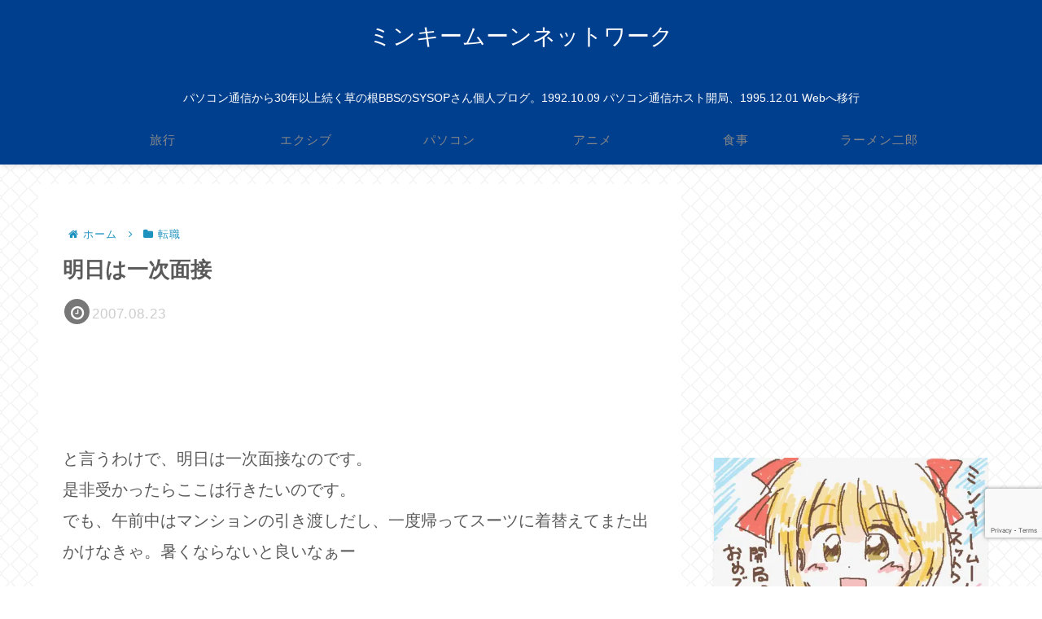

--- FILE ---
content_type: text/html; charset=utf-8
request_url: https://www.google.com/recaptcha/api2/anchor?ar=1&k=6Lfh6YAUAAAAAP526rDn7a8aenqNbpxzW2IRBTaN&co=aHR0cHM6Ly9taW5reW1vb24uanA6NDQz&hl=en&v=naPR4A6FAh-yZLuCX253WaZq&size=invisible&anchor-ms=20000&execute-ms=15000&cb=u9bo2tgda4hd
body_size: 45194
content:
<!DOCTYPE HTML><html dir="ltr" lang="en"><head><meta http-equiv="Content-Type" content="text/html; charset=UTF-8">
<meta http-equiv="X-UA-Compatible" content="IE=edge">
<title>reCAPTCHA</title>
<style type="text/css">
/* cyrillic-ext */
@font-face {
  font-family: 'Roboto';
  font-style: normal;
  font-weight: 400;
  src: url(//fonts.gstatic.com/s/roboto/v18/KFOmCnqEu92Fr1Mu72xKKTU1Kvnz.woff2) format('woff2');
  unicode-range: U+0460-052F, U+1C80-1C8A, U+20B4, U+2DE0-2DFF, U+A640-A69F, U+FE2E-FE2F;
}
/* cyrillic */
@font-face {
  font-family: 'Roboto';
  font-style: normal;
  font-weight: 400;
  src: url(//fonts.gstatic.com/s/roboto/v18/KFOmCnqEu92Fr1Mu5mxKKTU1Kvnz.woff2) format('woff2');
  unicode-range: U+0301, U+0400-045F, U+0490-0491, U+04B0-04B1, U+2116;
}
/* greek-ext */
@font-face {
  font-family: 'Roboto';
  font-style: normal;
  font-weight: 400;
  src: url(//fonts.gstatic.com/s/roboto/v18/KFOmCnqEu92Fr1Mu7mxKKTU1Kvnz.woff2) format('woff2');
  unicode-range: U+1F00-1FFF;
}
/* greek */
@font-face {
  font-family: 'Roboto';
  font-style: normal;
  font-weight: 400;
  src: url(//fonts.gstatic.com/s/roboto/v18/KFOmCnqEu92Fr1Mu4WxKKTU1Kvnz.woff2) format('woff2');
  unicode-range: U+0370-0377, U+037A-037F, U+0384-038A, U+038C, U+038E-03A1, U+03A3-03FF;
}
/* vietnamese */
@font-face {
  font-family: 'Roboto';
  font-style: normal;
  font-weight: 400;
  src: url(//fonts.gstatic.com/s/roboto/v18/KFOmCnqEu92Fr1Mu7WxKKTU1Kvnz.woff2) format('woff2');
  unicode-range: U+0102-0103, U+0110-0111, U+0128-0129, U+0168-0169, U+01A0-01A1, U+01AF-01B0, U+0300-0301, U+0303-0304, U+0308-0309, U+0323, U+0329, U+1EA0-1EF9, U+20AB;
}
/* latin-ext */
@font-face {
  font-family: 'Roboto';
  font-style: normal;
  font-weight: 400;
  src: url(//fonts.gstatic.com/s/roboto/v18/KFOmCnqEu92Fr1Mu7GxKKTU1Kvnz.woff2) format('woff2');
  unicode-range: U+0100-02BA, U+02BD-02C5, U+02C7-02CC, U+02CE-02D7, U+02DD-02FF, U+0304, U+0308, U+0329, U+1D00-1DBF, U+1E00-1E9F, U+1EF2-1EFF, U+2020, U+20A0-20AB, U+20AD-20C0, U+2113, U+2C60-2C7F, U+A720-A7FF;
}
/* latin */
@font-face {
  font-family: 'Roboto';
  font-style: normal;
  font-weight: 400;
  src: url(//fonts.gstatic.com/s/roboto/v18/KFOmCnqEu92Fr1Mu4mxKKTU1Kg.woff2) format('woff2');
  unicode-range: U+0000-00FF, U+0131, U+0152-0153, U+02BB-02BC, U+02C6, U+02DA, U+02DC, U+0304, U+0308, U+0329, U+2000-206F, U+20AC, U+2122, U+2191, U+2193, U+2212, U+2215, U+FEFF, U+FFFD;
}
/* cyrillic-ext */
@font-face {
  font-family: 'Roboto';
  font-style: normal;
  font-weight: 500;
  src: url(//fonts.gstatic.com/s/roboto/v18/KFOlCnqEu92Fr1MmEU9fCRc4AMP6lbBP.woff2) format('woff2');
  unicode-range: U+0460-052F, U+1C80-1C8A, U+20B4, U+2DE0-2DFF, U+A640-A69F, U+FE2E-FE2F;
}
/* cyrillic */
@font-face {
  font-family: 'Roboto';
  font-style: normal;
  font-weight: 500;
  src: url(//fonts.gstatic.com/s/roboto/v18/KFOlCnqEu92Fr1MmEU9fABc4AMP6lbBP.woff2) format('woff2');
  unicode-range: U+0301, U+0400-045F, U+0490-0491, U+04B0-04B1, U+2116;
}
/* greek-ext */
@font-face {
  font-family: 'Roboto';
  font-style: normal;
  font-weight: 500;
  src: url(//fonts.gstatic.com/s/roboto/v18/KFOlCnqEu92Fr1MmEU9fCBc4AMP6lbBP.woff2) format('woff2');
  unicode-range: U+1F00-1FFF;
}
/* greek */
@font-face {
  font-family: 'Roboto';
  font-style: normal;
  font-weight: 500;
  src: url(//fonts.gstatic.com/s/roboto/v18/KFOlCnqEu92Fr1MmEU9fBxc4AMP6lbBP.woff2) format('woff2');
  unicode-range: U+0370-0377, U+037A-037F, U+0384-038A, U+038C, U+038E-03A1, U+03A3-03FF;
}
/* vietnamese */
@font-face {
  font-family: 'Roboto';
  font-style: normal;
  font-weight: 500;
  src: url(//fonts.gstatic.com/s/roboto/v18/KFOlCnqEu92Fr1MmEU9fCxc4AMP6lbBP.woff2) format('woff2');
  unicode-range: U+0102-0103, U+0110-0111, U+0128-0129, U+0168-0169, U+01A0-01A1, U+01AF-01B0, U+0300-0301, U+0303-0304, U+0308-0309, U+0323, U+0329, U+1EA0-1EF9, U+20AB;
}
/* latin-ext */
@font-face {
  font-family: 'Roboto';
  font-style: normal;
  font-weight: 500;
  src: url(//fonts.gstatic.com/s/roboto/v18/KFOlCnqEu92Fr1MmEU9fChc4AMP6lbBP.woff2) format('woff2');
  unicode-range: U+0100-02BA, U+02BD-02C5, U+02C7-02CC, U+02CE-02D7, U+02DD-02FF, U+0304, U+0308, U+0329, U+1D00-1DBF, U+1E00-1E9F, U+1EF2-1EFF, U+2020, U+20A0-20AB, U+20AD-20C0, U+2113, U+2C60-2C7F, U+A720-A7FF;
}
/* latin */
@font-face {
  font-family: 'Roboto';
  font-style: normal;
  font-weight: 500;
  src: url(//fonts.gstatic.com/s/roboto/v18/KFOlCnqEu92Fr1MmEU9fBBc4AMP6lQ.woff2) format('woff2');
  unicode-range: U+0000-00FF, U+0131, U+0152-0153, U+02BB-02BC, U+02C6, U+02DA, U+02DC, U+0304, U+0308, U+0329, U+2000-206F, U+20AC, U+2122, U+2191, U+2193, U+2212, U+2215, U+FEFF, U+FFFD;
}
/* cyrillic-ext */
@font-face {
  font-family: 'Roboto';
  font-style: normal;
  font-weight: 900;
  src: url(//fonts.gstatic.com/s/roboto/v18/KFOlCnqEu92Fr1MmYUtfCRc4AMP6lbBP.woff2) format('woff2');
  unicode-range: U+0460-052F, U+1C80-1C8A, U+20B4, U+2DE0-2DFF, U+A640-A69F, U+FE2E-FE2F;
}
/* cyrillic */
@font-face {
  font-family: 'Roboto';
  font-style: normal;
  font-weight: 900;
  src: url(//fonts.gstatic.com/s/roboto/v18/KFOlCnqEu92Fr1MmYUtfABc4AMP6lbBP.woff2) format('woff2');
  unicode-range: U+0301, U+0400-045F, U+0490-0491, U+04B0-04B1, U+2116;
}
/* greek-ext */
@font-face {
  font-family: 'Roboto';
  font-style: normal;
  font-weight: 900;
  src: url(//fonts.gstatic.com/s/roboto/v18/KFOlCnqEu92Fr1MmYUtfCBc4AMP6lbBP.woff2) format('woff2');
  unicode-range: U+1F00-1FFF;
}
/* greek */
@font-face {
  font-family: 'Roboto';
  font-style: normal;
  font-weight: 900;
  src: url(//fonts.gstatic.com/s/roboto/v18/KFOlCnqEu92Fr1MmYUtfBxc4AMP6lbBP.woff2) format('woff2');
  unicode-range: U+0370-0377, U+037A-037F, U+0384-038A, U+038C, U+038E-03A1, U+03A3-03FF;
}
/* vietnamese */
@font-face {
  font-family: 'Roboto';
  font-style: normal;
  font-weight: 900;
  src: url(//fonts.gstatic.com/s/roboto/v18/KFOlCnqEu92Fr1MmYUtfCxc4AMP6lbBP.woff2) format('woff2');
  unicode-range: U+0102-0103, U+0110-0111, U+0128-0129, U+0168-0169, U+01A0-01A1, U+01AF-01B0, U+0300-0301, U+0303-0304, U+0308-0309, U+0323, U+0329, U+1EA0-1EF9, U+20AB;
}
/* latin-ext */
@font-face {
  font-family: 'Roboto';
  font-style: normal;
  font-weight: 900;
  src: url(//fonts.gstatic.com/s/roboto/v18/KFOlCnqEu92Fr1MmYUtfChc4AMP6lbBP.woff2) format('woff2');
  unicode-range: U+0100-02BA, U+02BD-02C5, U+02C7-02CC, U+02CE-02D7, U+02DD-02FF, U+0304, U+0308, U+0329, U+1D00-1DBF, U+1E00-1E9F, U+1EF2-1EFF, U+2020, U+20A0-20AB, U+20AD-20C0, U+2113, U+2C60-2C7F, U+A720-A7FF;
}
/* latin */
@font-face {
  font-family: 'Roboto';
  font-style: normal;
  font-weight: 900;
  src: url(//fonts.gstatic.com/s/roboto/v18/KFOlCnqEu92Fr1MmYUtfBBc4AMP6lQ.woff2) format('woff2');
  unicode-range: U+0000-00FF, U+0131, U+0152-0153, U+02BB-02BC, U+02C6, U+02DA, U+02DC, U+0304, U+0308, U+0329, U+2000-206F, U+20AC, U+2122, U+2191, U+2193, U+2212, U+2215, U+FEFF, U+FFFD;
}

</style>
<link rel="stylesheet" type="text/css" href="https://www.gstatic.com/recaptcha/releases/naPR4A6FAh-yZLuCX253WaZq/styles__ltr.css">
<script nonce="XAwBy4YdZ3sUUXMViHyQ0w" type="text/javascript">window['__recaptcha_api'] = 'https://www.google.com/recaptcha/api2/';</script>
<script type="text/javascript" src="https://www.gstatic.com/recaptcha/releases/naPR4A6FAh-yZLuCX253WaZq/recaptcha__en.js" nonce="XAwBy4YdZ3sUUXMViHyQ0w">
      
    </script></head>
<body><div id="rc-anchor-alert" class="rc-anchor-alert"></div>
<input type="hidden" id="recaptcha-token" value="[base64]">
<script type="text/javascript" nonce="XAwBy4YdZ3sUUXMViHyQ0w">
      recaptcha.anchor.Main.init("[\x22ainput\x22,[\x22bgdata\x22,\x22\x22,\[base64]/[base64]/[base64]/[base64]/[base64]/SVtnKytdPU46KE48MjA0OD9JW2crK109Tj4+NnwxOTI6KChOJjY0NTEyKT09NTUyOTYmJk0rMTxwLmxlbmd0aCYmKHAuY2hhckNvZGVBdChNKzEpJjY0NTEyKT09NTYzMjA/[base64]/eihNLHApOm0oMCxNLFtULDIxLGddKSxmKHAsZmFsc2UsZmFsc2UsTSl9Y2F0Y2goYil7UyhNLDI3Nik/[base64]/[base64]/[base64]/[base64]/[base64]/[base64]\\u003d\x22,\[base64]\x22,\[base64]/CjArCqRVUwqLCvsKxw5XChWPDpT3DhsOQNsKcBUJmJ8KPw4XDpcKkwoU5w7jDocOidsOKw5pwwow4Sz/DhcKVw4YhXwttwoJSDRjCqy7CqRfChBlyw6oNXsKWwpnDohp2wot0OXXDlTrCl8KtN1Fzw7EnVMKhwow0RMKRw6kCB13ChFrDvBBMwo3DqMKow5Uyw4d9GAXDrMOTw6HDmRM4woDCkD/DkcONGmdSw7lfMsOAw55ZFMOCVsKBRsKvwo3Ck8K5wr0yLsKQw7spIwXCmx4nJHvDmhdVa8KLDsOyNhA1w4hXwrTDvsOBS8O4w5LDjcOEeMOFb8O8a8K7wqnDmF/DogYNTis8wpvChsKxNcKvw5nClcK3NlofVVNDKsOYQ3PDosOuJFPCp3QnYsKswqjDqMOjw4pRdcKfJ8KCwoUcw6IjaybCpMO2w57CvMKYbz4hw7Q2w5DCvsKKcsKqM8ORccKLHsK/M3Y0wpEtVUsDFj7CtGhlw5zDjx1Vwq9IFSZ6UcOQGMKEwpk/GcK8Og8jwrsSb8O1w40aeMO1w5lDw7s0CCvDqcO+w7JAMcKkw7pWU8OJSzbCjVXCqmLCoBrCjiLCqztrTcO9bcOow64XORgFNMKkwrjCuyYrU8KOw7V0DcK/HcOFwp4lwr09wqQ3w63Dt0TCm8OHeMKCK8OMBi/DkMKrwqRdOnzDg35Hw51Uw4LDj2EBw6IHUVVOT1PClyAvP8KTJMKZw4JqQ8OHw6/CgMOIwqIDIwbCmMKow4rDncK8c8K4CzZaLmMAwoAZw7cUw49iwrzCpw/[base64]/DjcOMwrkIw70hecKGC2TCq8KOOcOVwo3DpzI0wp/DrsK4JSkSfcOVJGgeTsOda1bDmcKNw5XDinVQOzcqw5rCjsO6w4pwwr3Ds37CsSZbw6LCvgd/w65RZxMQQ3rCpcKww5fCgsKew5hoNwfCkQlowophKsKDRcKqwpLCiyEjXhHCuUTDsls5w6kpw5PDtT5aLDxpb8K8w6J0w7hOwoQuw5bDlhLCgVbCo8K6wq/DiiIXcsOMwp/DtC8PR8OJw6XDnsKxw5vDolnCi08LdMK7IMKnF8Kgw7XDtMObLCl4wp7CvMK/[base64]/DpMKRw5jCh3/CinJYXMOBw78kIRjCucKWCcKRAMOdRTI4B33CnsOUdToGTMOaUsO+w5QhCkXDu3QIPAxEwrNrw4oFdcKSU8Ovw7TDjA/CiGZHaGzDmyHDhcKAL8KYTSU1w6QJZAPCtG57wqcbwrrDosOpFRHCgHHDlMOYTsKONcK1w7oVU8OHFMO1dknDhyJbMMO/wpLCoDAww6HDusOWesKYesKHW1d4w4p4w6tdwpQgBg5Yc3TCp3fCosO6MXATw7jCksKzwovCoDUJw74Vw5HCszfCigRXwozCj8ONE8OHDMKrw55JGsK3wogzw6PCpMKwYDwxecOoCMKUw4/Dk149w44VwpLClG3DpHt4VMKlw5gfwoAgJ33DvcOEWBnCp3xweMOeIiHDv2zChSHDmBERG8KDLcKJw4zDtsKnw6PDv8KgX8K2w7TCkUPDsVbDiDFjw6JZw5RFwr4rJ8KWw6HDl8OIUMKMwoLDmSXDlsKvLcKYwojCgcKuw63CpsKZwrlkwq46woJcbi/DgVDDuFtWDMKxYsObQ8O6w5nDiVh9w7BZQBfCjwVfw4IfFibDo8K9wo7Ct8OFw4jChS8Zw6fCosO8HcOAw4puwrQxNcK1w4lXP8KRwq7DjHbCtcK8w7vCsgEQPsK5wrtiFB7DpcK5DWrDlcOVM3t/XTXDo2vCnnJsw4I9f8KvQcOhw5LCs8KULWDDlsOjwrXDpsKSw5dUw79zUcK5wr/CssKmw6zDnWHCksKFCCJ7Y2LDtMObwpAaWBI2wq/[base64]/DvsOAeMOYeRfDtcKhcMOmw6kARDw6HUBOaMO9e1rClsOkbMO7w47Dj8OqU8O0wqZ/w4zCqsOcw5Icw7QRJcOpCCJkw6NgRcO2wqxjwp4Qwp7DrcKpwrvCslfCtsKMRcKgMl9hdW9bfMOjf8Ogw5pHw4bDgcKIwp7CtcOXw6bDhEQKVAkcRzNsKV5Gw4LCrcOaPMKcUyDCoGbDiMODw63DsRbDosKqw5V3F0XDsA5rwqp/I8Ojw6M+wp5PCGbDisOxJ8O3wphtbWsRw5LCo8OCEQ7DmMOcw4DDmUrDiMOhAjs5wrVLw5kwR8Omwo9jbnHCgBp+w5BRVcOiJmzCrRvDtzzCg1oZGcOrMcOQecOJKsKHcsKAw4NQFHFzZg/[base64]/CtcKUUFBpGsKRw5LCpGFywrHCv1jDg8KPd3zDlVNlb00Ow4LCjW3ChsKewp7DtDkswr87w54qwrI4UxjDvVfDpMKUw4zDrcKoHcK/RmU7UHLDlcOOGTXDoggWwqvCiC1Hwo0NRAd+QXZUwpjCuMOXEVQfw4rDkFddwo0kw4XCuMKASzTDr8OtwpvCt0/DgAJtw4XCj8KTJsKowrvCsMKJw7Bywp5sKcO/T8KqM8ONwpnCtcK3w7HCl2LDu23DkMO1a8OnwqzCgsKVDcO6wrp7GR/CkhTDhmNYwrbCpyJZwrfDtcOFCMO3ZsORGArDlWbCvsOoEMOzwq1tw5DCpcK3wqDDrkQqBsKRK3LDminCilbDlDfDlGkZw7QVF8KOw4HDpcKEwqVPVX/CuUlOJlbDlMK/c8K3UA5qw5ohdsOiMcOtwpfCg8OdBhHDoMKSwpbDlwA5wr/CvcOuLsOMdsOgRj/CpsOdU8OYbShew6scwpPCr8O6P8OuEsOCwp3CjyLChxUmw7DDmT7Dlzp9wrDCtipTw51IQz4tw4YPwrhkKm7Chh/[base64]/wqUEw65+WMKafy81wqrCqsKlGjjDjsK+NMKbw4dKwqUSeiBZwo7CvzjDvRs2w6lcw6odK8OwwoNBNinCg8K7W1IwwofDj8KEw4nDvcOxwqvDrArChBLCug7CvWvDjcKvSW7Cs1ULBcK/w7tvw7fCjhnDo8O3PlvCoUHDoMOSXcOzP8K2wr7CpV5xwrohwqs4JsKiwpBZwpLCo3PDoMKfAm7CuiVzeMOcMGDDgRYQG19ba8KxwrLCvMOFwoxiCnfChsKvQRl3w7ASMX3DnmzCpcOKWcK3YMOKR8Kgw5nCjhHDu3vDoMKOw7llw45/NsKTwrXCsA/DrmPDlXfCvGPDpCTDh0TDsHMBYATDgmIGNkl3bsOyOSnDrcO/woHDjsKkwoRyw4Q6w53DrW/Coj5XNcKMZTAialzDlcKiLEDDpMO1wonDigh1GX/CgcKxwr9sccKgwp8fwqEnKsOqYgkkKsOIw7JqWyA4wrM2McOqwpgpw4ldN8OyTj7DocOHw6kxwpTCkMOuTMKxw7dTDcKdFEHDh1vCoX7CqWBUw50DVylRPx/DgF8DFMKowpZjw73DpsO+wovCggsTE8OYG8K8e2khDcOtw6trwrTDsg4NwoAjwrJtwqDCsSVKOS1+MsKNwr/[base64]/wozCmj8RSTfDicO+dcKYwqPDp8KNEcKIf8OtAWPDs8KNw5nCpTtWw5PDocKfD8Okw65tNsO0woDDp390PAIxwqY6ED3Dg3Y/w6TClsOmwrYXwqnDrsOdwpnCjsKUT0bCpmnDgjnDpsKkw7Qec8KaRMKuwqZkPE/CoWjCkHoHwp9ZBRLCnMK9w5rDnw4xGgFpwq9jwop/wolCEDHDoBbCpHM0w7Rcw798w71Bwo/[base64]/[base64]/DrnnDqW9IwrfDrBHCnMKDLzJLHU7Cp8OkasKEQgfChz7CjsOVwrgUwo3CoS/[base64]/wrIjP8OIwq8awo5qwr7DuSbCs0jDvMKfwqHCjMKlwoTCpBnDicK1wqjCusK0cMOUWDUbIGs0aVDDpEQ/w6LCoXjCrcOpUSc2XcKAfgvDixnCuEHDjMO4K8KhUxvDtsKtQwTCgMKZCsOzblvCi1vDoiTDiC1oVsKxwqtSw57CtMKPw7XCg1PDs2xrKwFSPl9bUMK2GB5/[base64]/ClMOpDmHCrgU/[base64]/Dvm5rDsOXVwpXw5DDhcKYw4xlwpVvEcOkAGnDuD/DisK1w7ZqdVbDksOawqsabMObw5bCssK5YMKVw5PCjCAPwrjDsxhjLMO8wrrCo8O0GsOIKsOPw7ZdcMKtw71OJMO9wrPDkyPDgsKrA2PClcKpcMO/aMOZw77CuMOrYj3DqcOHwo/CssO6VMKFwrDCp8Oow5B0wrQXEBE8w6twUFcaByXDnF3DrMOzEcKzZcOZw705L8OLNcKSw4wswrPCssKpwqrDijLDi8K7T8KQbWsVeBzDvcOSO8OEw7/DpMKBwolxwq/DnCE4IGrCoDI6ZwcRJHE0w759NcOAwoosLBLClw/Du8O5wpNOwpYzKcKSNkzDoxIzesK3Ojt9w5XCkcOiQsK4eH1Sw5tyKEHDk8OtfQPDhRRfwrLCv8Odw6Ukw4fDmcKWWMOjc17DojbCmsOOw5nDrkEQwqTCi8OJwqvDpB4ewodsw481Z8K2AMKEwqXDhDMVw4s5wq/DtnIRw5vCjsKKdnXCvMO7L8OHAzUUL0zDjiphwpzDrMOiUMOkwpDChsOKLVgGw5tYwoQabcO2B8KQQy9ANsKCS3EawoUWPcOqw5jCi38WScKXOsOIMMKCw4MQwp1nwqrDiMOpw6jCnyUQd2zCk8K3w4g4wqIwADzDkh/DpMOhChrDvcOHwr3Cu8Kew5rDqgsRcDkaw5d/wpzDi8KbwqcgOsOgwqLDqy97w5nClXHCshnDkMKmw4sBwrEkb0Rqwqg5RcKpwrQUTUPCoBnCimJaw6Vhwo04JBXDqkbDu8Kuwp9oNcO/wr/CpsOCQCgcwphZYAIPw5EVPMKvwqB4wodiwo8pWsOYE8Ktwr9BTz5KV3TCrCBODGfDq8KuC8KSF8OyI8KyLVUSw449dzbDgmjDkcOSwrPDhsKfwqpJMgnDo8O/[base64]/MQjDkMKpwqowBlPDrzpOw7QkwrnClFEsasOOYE9Rw41fL8KFw7dbw55iZMKDacOyw5YkLw3DuwfCrsKmKcKESsKSPMKAw7DCjcKpwocdw5bDvVgBw4rDjQzClzZOw6xOGcK/[base64]/w53Dg8OfwoDCp8KDwq1qwr99w6rDoH51wrfDh14/w4XDk8K9wrZLwprCrVoiwpzCrU3CosKOwoAnw4ArY8OVJnBow4PDiwPDv1TDsl/DmlvCq8KYC0dzwoE/w6nCjDPCr8Oww50swpNoLsO4wrDCjMKbwqvCgzsqwoTCt8OsEgZEwoTCsSNwYUpywoTCik0TCVHClCbCvjTCqMOKwpLDoWTDh0bDlsK6BFlbwrrDusKiwr3Dn8ORVsK3woQfcQ3DnBIPwoDDnnEvZMKSTcKwawLCosKjEMO9S8KvwqVCw47DoVjCrcKLCMKHbcO5wqQ/LsO6w6gMwrPDqcO/WWsLSsK7w6dLXsKGSUrDu8OTwpNUR8OnwpjDn0PCgjthwrMIwrgkbsOCYcOXIwPDqgNqTcKIw47DosK+w67DvsKcw6/[base64]/[base64]/[base64]/[base64]/CknDCkVRFXgMAM2jCssK+NcOYIERhGk/Doi1SEgFAw7x9VwfDqTdPeFvCo3B/[base64]/DsMOWwpXCpmc3w7bCt8O9TEnDvcOqE3DClcOwKyTCkUcawqTCkGDDhXd4w6RiXsKJAG9cwpnCq8Khw4/[base64]/[base64]/CmQFbPXjDm8KrSX/ClsOQwp8Mw4PDtTfCjUnDoUvCr3/DhsOEa8KSDsKSSsOTWcK6CWhiw4gBw5xYfcOCG8ODGCApwrbCgcK8wqTDrw1tw6cCw5fCvMK4wq8LRMO1w5/Coj7Ck0fDhcKXw6t2b8KCwqYNwqnClsKUwozCrzzCsiUkdcOQwoFIVcKICMOzVzt3GEt+w43DsMO3ZGENeMOQwo40w5I/w68XDjFFGQ4NAcKtV8OJwqvCjMK6wpHCrW7DisOYH8KCX8K+GcK0w7XDicKOwqHCvDzCijwHA1Fifk7DgMKWUcOZBMK1CMKGw5YyDGpxVEnCoVzCrW5zw5/DgXZZJ8KJwrPDj8Oxwq9rwopBwrzDg8Ktw6DClcOhOcK3w7vDsMOIw61YeGfDjcKjw6/CncKBMX7Dq8KAwoDCgcOfMivDvBw+wqFSPMKmwqLDjCFAw4AVWMOlQXECRFFEwpHDhWQHCMOIZMKzG28yfTlIEsOow5/Cn8O7X8KzJzJHKlPChXM9XD3DvMKdwqLCq2TDjmDDkMOQwp3DsCDDpB3CusOWLMK0JcKLwozCgsOMBMK9ZMO1w6DCmxDCoUbCvnUrw6zCvcOdNgcEw7fCk0JVw40Gw6dGw7d8S1sHwqkyw69CfwIZXGfDg0bDhcOhMhtDwqZBYCHCunwed8K5BcOCw6fCoSDCmMKUwq/Cj8ORV8OKfRPCtwdgw7XDgmHDn8Oww54TwofDlcOgPyLDny06wpDDjQR/WD3Dq8O+wpsswprDgRZiPMKGwqBKwoPDlMKKw4nDnlMxw7nChsKQwqJ/wrp/DsOKw5TCtcKoFsKIEMKuwoLCm8K+wrd3w7jClsKbw79CY8KqRcO+McOhw5rCmUXCucOzCj3DjnPCvElBwpLCt8OzPsOEwog4w5s/PUQ3wrgwI8Knw6NJE1IvwqEOwrjDsEjCiMKXNWEfwoTCrjRzBcO9wqHDusO4wpvCu33DtcKmfDNjwpXDmGxVEMOfwqh5wpHCmsOcw60/w4lCwrvCgVlNPRfCj8KxCC5Pwr7Cr8K8FxdwwpzCmUTCtx4nHB7DrHIRHz7DvGvCmhNKBinCvsOjw7TCkzbDvGwAKcOTw7EDUsO9wqcuw6HCnsOmci1VwqXCi2/Cng3DkG7DgVgybcORa8O7wrE/[base64]/DnsKMw6HDu8OuQnrDqcKWG8Ocw5NuTsKYX8O2LMKVYl8Lw65nd8OqEGDDh2/[base64]/[base64]/CkFliw6nCvsOuWR0nBsKLPSPDmjbCigTDmMKNTMKCw7TDuMOmdX/[base64]/DqsOzeBHDhsK/wpPChRXDv8KSCcK8w5/[base64]/w7vDjxVvYcOAb8OfwpUHw4wVM8KGRDYIfmPCqnDCt8OQw73CviBQw5TCjiDDlsK0AxbCucK+AMKkw6MJBBjClFYpHVDDssKedcOgwrYmwpEMKihjwo/CmMKdAsKwwqVbwpPCssKxUsOkCXgiwrV/fcKJwrbDmQPCrcO5McOlUWfDiUhJMsOswr9bw7PDg8KbJA5JJHZcw6RrwrowTsKOw48Gw5fDhUJXwozCpl94wqrCsQVZVcOFw4nDlMKhw4vDtD8DWnLDmsONXAIKZ8KhA37CsCvCkMO/aFTCkC8TDVrDpTbCusKEwqbDkcOtHmzCtgQqwo/CvwsLwqrCoMKJwodLwoHDvAF4WB7DrsOXw6VbOMOewrDDrm3Dp8KYcgrCrw9FwqLCtMK3wo8hwp0WH8OPEm1/TMKNwo0jT8OracOjwobCj8OnwqzDvDxuHsK3cMKieCXCvHphwpwJwq4vTsOowpTCri/[base64]/Cq8KiUsOrw43DncKiwqXCvsOLwp3CikZpwr4DfmDCuRpmdHbDiDXCs8KmwprDm2wRwrBjw5wawr0YbMKPRcO/[base64]/[base64]/FXHClArCmnDDrivDlcK3esOXCsOgEC3CnMO+bwbCnW43U1zDnMK5MMOtwoIsMFJ8R8OOcMKswrk0TcOCw47DmUo0MQLCsBdjwqYIw7PDl1jDsHF8w6t0w5vCnF7CtcO/[base64]/wqTDv1xZYjLCtAwGQDVVw5l0bCnCssOoIHjCunZJwpU5FC4Jw77DmsONw4bCscOhw551wpLCsgBawpfDs8Ofw7XCk8OmRgoFO8OvXBLCkMK8Z8O3HALCtAoYw4/CkcORw6TDicKnw54pbcOEBQHDtcKuw4QRw7rCqiPDrMOrHsOLB8OIAMORX1h4w6pkPcOZI0/DnMOqbhzCkz/CmDwMGMO8w5gVw4BYwpFOw79awqVUw412HloHwqp1w6YSXgrDpcOZC8KYWsObDMKtUsKCa0DDu3dgw7hxJVTCgMOtMyMzRMKtBjHCqcONSMO8wp7DiMKeayLDpsKgBijCo8Kgw4/CgsOwwooFasKCwoglPAPDmnDCpV3CuMOpZcKtPcOhUlZXwonDvSFXwr3CjgBTeMOGw6wULmEsw4LDsMOjHMOwC0oKNV/[base64]/cRrClcK3wqQlw4ZmYsKmw4fDi8Owwr7DocOlT3fCpmEDJxfDthYORS9FX8Oqw6oga8KxacKcb8Ogw6cDVcKxwqIvHsK2WsKtW0YIw6PCssKFRcObTRs0HcOLf8Oww5/[base64]/w7XCtcOKwrnDhi9GMivDpQsxw55Cw5pDbsOhwqHCpcKGwrQ9w67Cqzhew4zCm8O/[base64]/[base64]/[base64]/Dhi5SwrHDuMOhw4Ijw63Ds8OBOsKMCWdvw4/[base64]/Cv3dKw5/CosONw5jDrlPCqcKkw43DplDCmwfCvSLDlMKfXU7DmDDDj8OGwqrCtsK1GMKqQ8KkLsOdJsO8w5HCn8OgwoXCj3AGLTRfcW1Cf8KzBsOgw5TDm8O7wpxJwq7DsGlqCsKeTQ9kK8OcSxJLw71uwp4ANMK0XMOfEsKhWMOuNcKHwoAvVn/CrsOuw5wHS8O2wpFNw7HCg3jCpsO3w7bCk8Ovw7rCm8Ovw5A6wr96XcOIwrNjdxnDp8OuKsKmwrwSwp7CgAPCjsK3w6bDnSbDq8KiKhQww63DmhZJfS5QeTtZdRp2w7nDrX1/[base64]/[base64]/wptpfmbDisKlw6FgEwpcdnwmTGQ0ZsO6dSEMw71QwqjCvsOJwqo/Bktwwr5FABMowozDj8OuehbCg1cnScKSZC1GVcOcwonDt8O+wrpeOsOZVwE7PsKZJcOjw4I9DcKcVSbCi8K7wpbDtMK/J8OHQQrDlcKIw6jDuQvDmsKAw6Ijw6kjwoLDosKzw6oIdhMmQ8KNw74kw6nClwESw7M9b8O0wqIfwqZxS8OSacK7woHDpsKAacORw7Ihw5TCpsK7MAxUKMKZAXXCiMO6w5w4w5tDwpgNw6/DmcOIf8Kxw7LCksKdwpUhR0rDgcOaw4zCgcOWOAlIw6LDgcKbGUPCgMO0woPCssOZwrLCgMOIw68qwpvCo8K8b8OJW8O8GVDDshfClsO4SwXDncKVwobDqcOESG8dLSclw7FEw6dQwpNyw41eAnbDl13Dvm3Dg1ADBcKIGioYw5J3wr/DvGnDtMO8woVOd8KUXw/DnB/ChMK4VUHCjXzClT4zQ8OJaX4nTXPDl8OVw6QLwqMtd8O/w57CmGHDg8Oaw4IMwrTCk2DDpDEQax7Cpg8TTsKBbcK9YcOmKMO1a8KZUDnDvMK2N8Krw7rDtMKHHMKFw5VHKkrChVvDoSHCqsOEw79LAnDCnBHCoAhvwo5xw6pCw7V9NGxMwpkrLMOJw7kEwqpUOXzCksOfw6nDusKgwqkEW1/[base64]/[base64]/Dl8KrK8KcwobDp8KecsKAw4x6w4rDrMKyw6xHFmDChcOBw4pcdsOdfHHDksO6DBzCjQIMcMOSOj7DsB46LMOWN8OOTMKDXkE8clY6w7rDjhggwo4TaMOJwpTCkMOzw58ew6tBwqXCuMOBHMOvw6lHSi7DhMOfIcOgwpU+w4w8w7fDtcKuwqkrwonDgcK/[base64]/Ci8OiOB/DkmRgVMOtwpXDnVt1eFpyT2oRasODwopdNz8LHH5lw58+wo4ewrVrIcKjw4YuEsOmwoc+woHDqsOrFjMtJQPCugVLw6HCvsKiaGACwohdAsOhw7LCmnXDsB8qw70DPMKhHsKsfyPCuHjDucOlwpPDrsK2cgIFZ3FawpAZw68+wrXDp8OrIwrCi8KDw7B7FxJhwrpiwp/[base64]/DozrCicKMWMKeCSR6wq3DmkjCnxJuwp/CuMKIG8ONIcKQwo7DscKuaURYNljCsMOMGjfDlcKAGcKeXsKfTD/CoAB6wpXCg3vCnUbDnBsSwrzDlMK2wrvDrnt8Q8O3w6MnAiIPwrxUw6F2IcODw5USwqcNBWB5wpNnZMK/w5jDksOEwrItL8O3w7rDjcOYwoc4ED7CpcK6RcKCMSLDgiMmwrbDtD/CnlJcwpXDlsKDCMKSJiDChsKswpIhIsOWw4rDpwUMwpIwOcOhXcOzwqPDs8OiFMOcwrhUVcOuZ8KbNSgvw5XCuFDCsSHDtDDDmHbCsgA5I08BUktMwqXDusKPwpZzUsK4Z8K7w6PCm1DCvcKRw6kFRsKxOn9nw4Avw6gjN8OuBnYjw4oGP8OuUMOHTV/DnFJ/UsOPMmjDrTFpJsOuNcOOwpFVDcOxcsOjKsOtw401TiAWayfCgA7CiynCk2RuEXPDucK3wpHDn8OGJRjCtgbDjsOWw7LDt3fDhcOzw6wifT/Cg0k1PVzCrMKSSWVqw6TCqcKhSmxpQcK3SGTDnsKPWWrDtMKiw7pNLHxqD8ONO8KVNxl0OWnDn2XDgycQw4vDhcOVwq5EZh/ChVh+C8KUw4bCkgPCnWTCoMKhTMOxwq0HPMO0InoMw7x6H8OFKBtFwrLDoDQvQGAcw5/Du0wqwoINwr4FIVtRW8Olw6Fzw5pRU8Kyw5AUNcKXXMKLNwTDjMOfZwpXw4vCqMOLRSsGHiPDscOrw5RlADM9w5JKwqbDnMO/[base64]/CkcOjw5lOIMORwrfCvFYLw6VwaMO5WDbCm13DgF8lNlvCtMODwqDCjxRdOFEqB8KhwoIHwo1aw6PDomM9HSLCi0LDhsKuVXHDmcOXw6l3w40fw5Vtwp54bsOGSEZsKMORwpfCsncFwrvDoMOuwp1TfcKIFcOOw7wKwr7CsCHDgsKkw5HCkcKDwrNRw7/CtMK5ZwMNw5rCgcK5w4YqYMOSTAQkw4U9ZGnDosOCw4J3RsO5eAVgw7zCr11zeilULsOLwrbDgURaw4UBcsK3LMOVwpPDmV/Cqg3Ch8OHdsKySGfDvcKuw6vCv2QMwpVbw7ARN8KxwpA/[base64]/[base64]/QUjClsOgDMKdA8OnFBImKE/CkMKyccKkwqdFw6nCtg0Uwpwfw7jCscK7b0Jma2AEwpzDvy/CpnnDtHPDocOfAcKVw4LDsiDDusOFXzbCkx4tw7g5RMO/[base64]/CvDfDqTIvwq8AwoXDmEfCpCZfc8Obw5XDtQHDkMOELBXCuwhywpDDqsOZwosjwpUVXMOHwqPDi8O2YE93bT7Di3lKwrAHwqwGLMKbwpTCtMOOwqI+wqQdWwJGUlrDlsOoKzzDq8K+RsK+F2rCmsK/w5LCrMOPLcOcw4JYYSBPwqPDkMOtXHXCi8Oiw4HCkcOQw4UVF8KuPUZvB0l3XcOAVMOKYsOqaGXCiTPDosK/wr9gYHrDgcOjw67CoDBUVsODwop9w61Tw7gAwrrCkWJVaBPDq2DCtcOrUMO6wodWworDi8O1wpbCj8KND39xS3DDigcwwpPDonI9CsO/X8KNw4TDn8OzwpfDv8KewqUZdMO3w7jCk8K2RcO7w6wAbcKxw4jCtMOOXMK5OyPCsh/DpcOBw4kZem1qV8K+w4fDv8K3w6hSw6Zxw4AqwrpZwocQw519GMK/AX4awq3CisOkwqfCoMKHRCE9wrXCtMOIw7pvfQ/CoMOmwqEHcMK8KwdzC8KAKXtzw4BcbsKpFDMPZsK9woAHNcKcRE7DrG0Fwr5YwpvCisKiw6bCkUrDq8OJOcK/[base64]/Dt8KETcK/csOJworDs8Oaw44TaMOJPMKoV8Osw78Fw7FPGXVFdErCusOnJ1LDkMOLw7Zkw6PDqsOYT27DiGFpwrXCghk7PmgtNsKpUMOfWXFow7vDtFJhw5/CrApGB8K9YwXDjsOPwpQEwp1WwosBwrXCmMKJwo/[base64]/WMKmS3AGwrc8O8KBwq/CrE9LNcORbsKUfsK7P8KpEhDDvwfDkMKxYsO+BG81wodlBSLDusKJwrsxScKAPcKgw4rDmwjCpBPDlDVCDcOEYMKPwoDDn1/CmSFwfifDk0Mkw6lDw7tHw5nCtj/DuMO+ciXDrMOqwqcCMMKfwqzDtkbCg8KSwpwXw6JOacO6J8OEYMK2ZMKyB8OscFDCrFvCjcOnwr3DqCDCrjEsw6AROXLCssKqw6zDncKudQ/DokbDgMKkw4jDvX91dcKcwpBxw7DDvTjDtMKpwqUSwqw5KTrCvzlmQB/Di8OxUMOYGcKCwq7DsA0mYMK2wpUpw6LCnXM5YcOLwoE/woPDuMKnw7REw5s1PQx8w7kqKQfCosKgwo0Kw5/DpBwDwq8dThZBX1TCgE5IwpLDgMK9Y8KtN8OgWiTCpcK4w6jDqsKUw7tDwoh2YSLCoWbDhhJxw5fDpGU/InXDs0JrfB4ww6rCicKww69Ew5rCoMOEMcOzFcKUMcKOMG5XwoPDnibDhxrDugXDs0/Cq8KgPMOiAnQZC28RPcOKw7Icw4QgQsO6wrbDlE5+DDNZw5XCrTE3ID/CmSYUwoPCoyNZPsOnQcOuwr3DlF8WwrVpw4TDgcKhwo7ClWQkwp0RwrJqwpzDuTJkw7gjXS4Mwr4fOMOpw4TDuEZJw5Y/YsOzwr/CmcOxwq/CoHpEYlMlMVbCuMKTfD/DtDFCWcOEJcKAwqkxw5/DssOVH0tEZcKrfcKOZ8OXw5Ewwp/DuMOoMsKRB8Onw4tOWzp0w7cNwpVMVwAlH33CqMKNLWzDtcK9wrXCnQbDucK5wq3DmBMxd0Inw4fDncOoCWk0w5RpFBobKBjDuAwDwpHCisOfHGU9fTAJw6jChVPDmjbClMODw4rDth0XwoZAw6pGHMK2w7XDjXtkwrEyJVpBw4EOBcK5Ow/Diy8Vw5cjw4XCvlVINz4ewrpdF8OcPWBeNMKfe8OqZkhrw6TCv8KRwrltCkfCohXCnULDjntbNDzCjSvCpsKVf8KdwoEFFxM/w4wrPivCjyVfZAIRKjlPBQYPwrlRw5N1w5gFC8KeMsO2eWfCjw9yETrCq8OQwqnDm8OUwpVYZsO2B2zCgGTChmBPwptadcO3USFCw4cBwpfDsMOmwpZNaE4+w5UxQn/DscOuWCsKeVl/E35jShBBwrFuwrjCnQg1wpMTw4EBwo45w5gTw6UQwqI0w7vDgFfCnBQXw5vCmUsPC0M/RHlgwqtZHFo+TmfCmcOcwr/DjGXDlm3DgCzCkUA1DGdAdcOTwoLCsD9GVMOdw7xGwqvCvcO/wqtlwpx9RsO3X8KWeAvCo8KUwoQqB8KiwoN/[base64]/Dv1IOeSASwoXCvC/DocK2HyvCv8O1wrFqwpHCsQPCnkIBw5RUNMKRwrJ8wpsoKn7CssKow7IswovDvQDChXhQXEbDtMOMJwAgwqUfwqt4TSXDhRnDuMKVwr1/w7PDkR8mwrQsw58eY0jDnMKPw5oqw5olwoJ/[base64]/DvsKUUsKBWgswJcKZU8Omw73DpW7DncO6wrJ2w44BORkDw4vCi3cuA8O7w64bwoDCs8OHKmESwpvDqghrw6zDsCJCfEPClV7CocKycnwPw6LCo8OXwqYgwrLDtXPDmk/[base64]/[base64]/ClD3CsBMYT2HCo8OLwp/CqcKkZl/[base64]/wpPChMKSw6xBDsKKw6HDp8OFBMKrw63DosK/wq7Csk03MMKgwoABw7lPYsK6wobCl8KTOgHCmsOveCPCnMKhIDzChMKYwoXCg2/DtjXCncORwqVmw7nCgcKwB3bDkTjCnzjDh8Kzwo3Dnw/Dik8Gw782BMOcRcOaw4zDoSHCojDDmDvDiD9KHFcvwpAAwpnCtR8wXMOPHsOYw5dvcywQwpIKbV7Dqz7Dv8KHw6DDnMOOw7YGwo8pw59JVMKawpsPwoHCr8KLw4Q5wqjDp8K/ZsKkacONLsK3aQl5w6sAw6B6PcOUwrghWFvCnMK6JsKIbAnCn8OSwr/DiT3DrMKTw7kOwowLwp03w4HCrgE4PMKNa104LsK6w7l4MTcfwoHCqwnCiSFtw5rCglDCqVzCo2hiw7wjw7/DkGZRGG/DqXTCg8KdwrViw7FFN8Kww4bDs0vDu8KXwqN2w5bDgcOLwrHCmAbDksKnw79eZcOMdjHCh8KZw4N1Rjhzw6Ara8OswpzCgFfDrcOew7fDixLCpsOUVE7DomLCjGLClyptLcK3dMK/[base64]/Cr8OFPMKRWQ86W8Olw7Qsw4JcE8OUZ38vw4HCkmwPHMKNKXPDsnXDoMKPw53CgncTasKQQsKlDAjCmsOVGSrDosOdDlnDksOPS17ClcKaflTDsQHDt1nCtEjDiHbDrxo0wrvCs8OqbsK/w74YwrNiwoLDvcKUGWF3IC1Awq3DlcKBw44gw5LCuGbCrhAqBkzCvcKcRkLDosKdHnHDqsKkREnDtTHDssOUKXLCiFbDusKEw5pSNsOFW3NNw7kQwo7Ci8KhwpE1KwNrw4/DhsOQfsOQwrLCj8Krw75hwq5IbjRxMSHDk8Klc0PDmsOdwo7CgG/CrwrChcOyIsKDw6ppwqrCr25+MR8qw7HCow/DjsKHw43CjHYiwo8aw7NmdsO3wq7DnMOdDcKhwrFaw6o4w7A8XQ1QQhDCjH7Cj0/DtcORBMKrGwYNw7AtFMK0d011w4/Dp8K8ZFXCqcKvMzNcDMK+VsOCKG3Dg3lSw6wxMTbDqxwSU0zCjMKuDsO1w5LDmlkMw6sFw7kwwrzDoRsnw4DDrcKhw5QnwoTDscKww64PcMOgw5vDuzM7PsK8KMK6Dl4Jw6B/[base64]/[base64]\x22],null,[\x22conf\x22,null,\x226Lfh6YAUAAAAAP526rDn7a8aenqNbpxzW2IRBTaN\x22,0,null,null,null,0,[21,125,63,73,95,87,41,43,42,83,102,105,109,121],[7241176,493],0,null,null,null,null,0,null,0,null,700,1,null,0,\[base64]/tzcYADoGZWF6dTZkEg4Iiv2INxgAOgVNZklJNBoZCAMSFR0U8JfjNw7/vqUGGcSdCRmc4owCGQ\\u003d\\u003d\x22,0,0,null,null,1,null,0,1],\x22https://minkymoon.jp:443\x22,null,[3,1,1],null,null,null,1,3600,[\x22https://www.google.com/intl/en/policies/privacy/\x22,\x22https://www.google.com/intl/en/policies/terms/\x22],\x22rDdPymkxBf5nA8yZc2AdsoqNkzQijj288VdT4V71xM4\\u003d\x22,1,0,null,1,1762647398824,0,0,[98,241,91,41],null,[158,154,195,231],\x22RC-sSotYCkUKvueWg\x22,null,null,null,null,null,\x220dAFcWeA686ez091JtCz3XHrKEH9vXh2MIQUjtcM82Gd7_7-dtldNhV6ifp2dcD0yjZKsHtnmybzenXSdohSYOlkrv-MYkYUw2iQ\x22,1762730198831]");
    </script></body></html>

--- FILE ---
content_type: text/html; charset=utf-8
request_url: https://www.google.com/recaptcha/api2/aframe
body_size: -271
content:
<!DOCTYPE HTML><html><head><meta http-equiv="content-type" content="text/html; charset=UTF-8"></head><body><script nonce="FTB_Zo7HfviyIK20ps8Fsw">/** Anti-fraud and anti-abuse applications only. See google.com/recaptcha */ try{var clients={'sodar':'https://pagead2.googlesyndication.com/pagead/sodar?'};window.addEventListener("message",function(a){try{if(a.source===window.parent){var b=JSON.parse(a.data);var c=clients[b['id']];if(c){var d=document.createElement('img');d.src=c+b['params']+'&rc='+(localStorage.getItem("rc::a")?sessionStorage.getItem("rc::b"):"");window.document.body.appendChild(d);sessionStorage.setItem("rc::e",parseInt(sessionStorage.getItem("rc::e")||0)+1);localStorage.setItem("rc::h",'1762643800613');}}}catch(b){}});window.parent.postMessage("_grecaptcha_ready", "*");}catch(b){}</script></body></html>